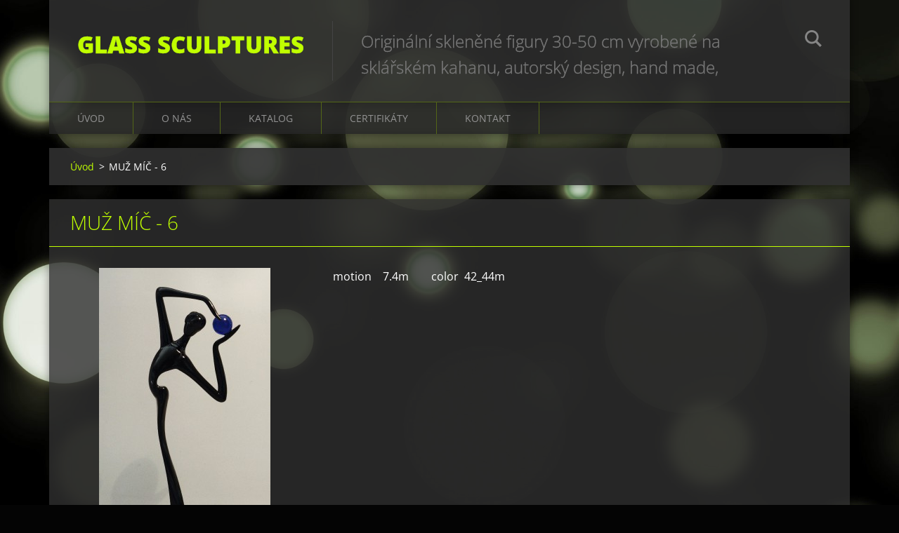

--- FILE ---
content_type: text/html; charset=UTF-8
request_url: https://www.artshow.cz/products/muz-mic-6/
body_size: 5045
content:
<!doctype html>
<!--[if IE 8]><html class="lt-ie10 lt-ie9 no-js" lang="cs"> <![endif]-->
<!--[if IE 9]><html class="lt-ie10 no-js" lang="cs"> <![endif]-->
<!--[if gt IE 9]><!-->
<html class="no-js" lang="cs">
<!--<![endif]-->
	<head>
		<base href="https://www.artshow.cz/">
  <meta charset="utf-8">
  <meta name="description" content="">
  <meta name="keywords" content="art, art gallery, artglass, bohemian glass, bytové dekorace, dmh design, dárkové zboží, gifts, glass, glass figurine, glass sculpture, hand made, hand made glass figurine, home decoration, original, skleněné figury, world unique production">
  <meta name="generator" content="Webnode">
  <meta name="apple-mobile-web-app-capable" content="yes">
  <meta name="apple-mobile-web-app-status-bar-style" content="black">
  <meta name="format-detection" content="telephone=no">
    <link rel="icon" type="image/svg+xml" href="/favicon.svg" sizes="any">  <link rel="icon" type="image/svg+xml" href="/favicon16.svg" sizes="16x16">  <link rel="icon" href="/favicon.ico"><link rel="canonical" href="https://www.artshow.cz/products/muz-mic-6/">
<script type="text/javascript">(function(i,s,o,g,r,a,m){i['GoogleAnalyticsObject']=r;i[r]=i[r]||function(){
			(i[r].q=i[r].q||[]).push(arguments)},i[r].l=1*new Date();a=s.createElement(o),
			m=s.getElementsByTagName(o)[0];a.async=1;a.src=g;m.parentNode.insertBefore(a,m)
			})(window,document,'script','//www.google-analytics.com/analytics.js','ga');ga('create', 'UA-797705-6', 'auto',{"name":"wnd_header"});ga('wnd_header.set', 'dimension1', 'W1');ga('wnd_header.set', 'anonymizeIp', true);ga('wnd_header.send', 'pageview');var _gaq = _gaq || [];
				  (function() {
					var ga = document.createElement('script'); ga.type = 'text/javascript'; ga.async = true;
					ga.src = ('https:' == location.protocol ? 'https://ssl' : 'https://www') + '.google-analytics.com/ga.js';
					var s = document.getElementsByTagName('script')[0]; s.parentNode.insertBefore(ga, s);
				  })(); _gaq.push(['_setAccount', 'UA-59811517-1']);_gaq.push(['_trackPageview']);_gaq.push(['_gat._anonymizeIp']);var pageTrackerAllTrackEvent=function(category,action,opt_label,opt_value){ga('send', 'event', category, action, opt_label, opt_value)};</script>
  <link rel="alternate" type="application/rss+xml" href="https://artshow.cz/rss/all.xml" title="">
<!--[if lte IE 9]><style type="text/css">.cke_skin_webnode iframe {vertical-align: baseline !important;}</style><![endif]-->
		<meta http-equiv="X-UA-Compatible" content="IE=edge">
		<title>MUŽ MÍČ - 6 :: glass sculptures</title>
		<meta name="viewport" content="width=device-width, initial-scale=1.0, maximum-scale=1.0, user-scalable=no">
		<link rel="stylesheet" href="https://d11bh4d8fhuq47.cloudfront.net/_system/skins/v12/50001476/css/style.css" />

		<script type="text/javascript" language="javascript" src="https://d11bh4d8fhuq47.cloudfront.net/_system/skins/v12/50001476/js/script.min.js"></script>


		<script type="text/javascript">
		/* <![CDATA[ */
		wtf.texts.set("photogallerySlideshowStop", 'Pozastavit prezentaci');
		wtf.texts.set("photogallerySlideshowStart", 'Spustit prezentaci');
		wtf.texts.set("faqShowAnswer", 'Zobrazit celou odpověď.');
		wtf.texts.set("faqHideAnswer", 'Skrýt odpověď.');
		wtf.texts.set("menuLabel", 'Menu');
		/* ]]> */
		</script>
	
				<script type="text/javascript">
				/* <![CDATA[ */
					
					if (typeof(RS_CFG) == 'undefined') RS_CFG = new Array();
					RS_CFG['staticServers'] = new Array('https://d11bh4d8fhuq47.cloudfront.net/');
					RS_CFG['skinServers'] = new Array('https://d11bh4d8fhuq47.cloudfront.net/');
					RS_CFG['filesPath'] = 'https://www.artshow.cz/_files/';
					RS_CFG['filesAWSS3Path'] = 'https://917a6d4f0d.clvaw-cdnwnd.com/9cd6975224dda71bbf8a62a7f2d63b08/';
					RS_CFG['lbClose'] = 'Zavřít';
					RS_CFG['skin'] = 'default';
					if (!RS_CFG['labels']) RS_CFG['labels'] = new Array();
					RS_CFG['systemName'] = 'Webnode';
						
					RS_CFG['responsiveLayout'] = 1;
					RS_CFG['mobileDevice'] = 0;
					RS_CFG['labels']['copyPasteSource'] = 'Více zde:';
					
				/* ]]> */
				</script><script type="text/javascript" src="https://d11bh4d8fhuq47.cloudfront.net/_system/client/js/compressed/frontend.package.1-3-108.js?ph=917a6d4f0d"></script><style type="text/css"></style></head>
	<body>		<div id="wrapper" class="index">

			<div id="content" class="centered">

					<header id="header" class="centered">
						<div id="header-inner">
							<div id="logo-wrapper" class="">
							    <div id="logo"><a href="home/" title="Přejít na úvodní stránku."><span id="rbcSystemIdentifierLogo">glass sculptures</span></a></div>							</div>
							 
<div id="slogan" class="">
    <span id="rbcCompanySlogan" class="rbcNoStyleSpan">Originální skleněné figury 30-50 cm vyrobené na sklářském kahanu, autorský design,  hand made, art glass sculptures, world unique production</span></div>
 
<div id="menu-links" class="">
    <a id="menu-link" href="#menu">
        Menu    </a>

	<a id="fulltext-link" href="#fulltext">
		Vyhledávání	</a>
</div>
 
<div id="fulltext" class="">
    
	<form action="/search/" method="get" id="fulltextSearch">

		<fieldset>
			<input id="fulltextSearchText" type="text" name="text" value="" placeholder="Vyhledávání">
			<button id="fulltextSearchButton" type="submit">Hledat</button>
		</fieldset>

	</form>
	</div>
 
 
 


						</div>
					</header>

				<main id="main" class="centered">
					<div id="main-inner">
						<div id="navigator" class="">
						    <div id="pageNavigator" class="rbcContentBlock"><a class="navFirstPage" href="/home/">Úvod</a><span class="separator"> &gt; </span>    <span id="navCurrentPage">MUŽ MÍČ - 6</span></div>						</div>
						 
<div class="column">

	

		<article class="widget widget-product-detail">
			<header>
				<h1 class="widget-title">MUŽ MÍČ - 6</h1>
			</header>
			<div class="widget-content">
				

		<div class="product-image">
			<a href="/images/200009300-befb6bff63/man ball 6.JPG?s3=1" title="Odkaz se otevře do nového okna prohlížeče." onclick="return !window.open(this.href);">
				<img src="https://917a6d4f0d.clvaw-cdnwnd.com/9cd6975224dda71bbf8a62a7f2d63b08/system_preview_detail_200009300-befb6bff63/man ball 6.JPG" width="244" height="450" alt="MUŽ MÍČ - 6">
			</a>
		</div>

	
				<div class="product-content"><p>motion &nbsp; &nbsp;7.4m &nbsp; &nbsp; &nbsp; &nbsp;color &nbsp;42_44m</p>
</div>
				<div class="cf"></div>
			</div>
			<footer class="widget-footer">
				<div class="rbcTags">
<h4><a href="https://www.artshow.cz/tags/">Štítky</a>:</h4>
<p class="tags">
	<a href="/tags/art/" rel="tag">art</a>
		<span>|</span>
<a href="/tags/art%20gallery/" rel="tag">art gallery</a>
		<span>|</span>
<a href="/tags/artglass/" rel="tag">artglass</a>
		<span>|</span>
<a href="/tags/bohemian%20glass/" rel="tag">bohemian glass</a>
		<span>|</span>
<a href="/tags/bytov%C3%A9%20dekorace/" rel="tag">bytové dekorace</a>
		<span>|</span>
<a href="/tags/dmh%20design/" rel="tag">dmh design</a>
		<span>|</span>
<a href="/tags/d%C3%A1rkov%C3%A9%20zbo%C5%BE%C3%AD/" rel="tag">dárkové zboží</a>
		<span>|</span>
<a href="/tags/gifts/" rel="tag">gifts</a>
		<span>|</span>
<a href="/tags/glass/" rel="tag">glass</a>
		<span>|</span>
<a href="/tags/glass%20figurine/" rel="tag">glass figurine</a>
		<span>|</span>
<a href="/tags/glass%20sculpture/" rel="tag">glass sculpture</a>
		<span>|</span>
<a href="/tags/hand%20made/" rel="tag">hand made</a>
		<span>|</span>
<a href="/tags/hand%20made%20glass%20figurine/" rel="tag">hand made glass figurine</a>
		<span>|</span>
<a href="/tags/home%20decoration/" rel="tag">home decoration</a>
		<span>|</span>
<a href="/tags/original/" rel="tag">original</a>
		<span>|</span>
<a href="/tags/sklen%C4%9Bn%C3%A9%20figury/" rel="tag">skleněné figury</a>
		<span>|</span>
<a href="/tags/world%20unique%20production/" rel="tag">world unique production</a>
</p>
</div>

				<div class="rbcBookmarks"><div id="rbcBookmarks200003623"></div></div>
		<script type="text/javascript">
			/* <![CDATA[ */
			Event.observe(window, 'load', function(){
				var bookmarks = '<div style=\"float:left;\"><div style=\"float:left;\"><iframe src=\"//www.facebook.com/plugins/like.php?href=https://www.artshow.cz/products/muz-mic-6/&amp;send=false&amp;layout=button_count&amp;width=155&amp;show_faces=false&amp;action=like&amp;colorscheme=light&amp;font&amp;height=21&amp;appId=397846014145828&amp;locale=cs_CZ\" scrolling=\"no\" frameborder=\"0\" style=\"border:none; overflow:hidden; width:155px; height:21px; position:relative; top:1px;\" allowtransparency=\"true\"></iframe></div><div style=\"float:left;\"><a href=\"https://twitter.com/share\" class=\"twitter-share-button\" data-count=\"horizontal\" data-via=\"webnode\" data-lang=\"en\">Tweet</a></div><script type=\"text/javascript\">(function() {var po = document.createElement(\'script\'); po.type = \'text/javascript\'; po.async = true;po.src = \'//platform.twitter.com/widgets.js\';var s = document.getElementsByTagName(\'script\')[0]; s.parentNode.insertBefore(po, s);})();'+'<'+'/scr'+'ipt></div> <div class=\"addthis_toolbox addthis_default_style\" style=\"float:left;\"><a class=\"addthis_counter addthis_pill_style\"></a></div> <script type=\"text/javascript\">(function() {var po = document.createElement(\'script\'); po.type = \'text/javascript\'; po.async = true;po.src = \'https://s7.addthis.com/js/250/addthis_widget.js#pubid=webnode\';var s = document.getElementsByTagName(\'script\')[0]; s.parentNode.insertBefore(po, s);})();'+'<'+'/scr'+'ipt><div style=\"clear:both;\"></div>';
				$('rbcBookmarks200003623').innerHTML = bookmarks;
				bookmarks.evalScripts();
			});
			/* ]]> */
		</script>
		
				
			</footer>
		</article>

	
	</div>

 


					</div>
				</main>

				<nav id="menu" role="navigation" class="horizontal js-remove js-remove-section-header ">
				    

	<ul class="menu">
	<li class="first">
		<a href="/home/">
		Úvod
	</a>
	</li>
	<li>
		<a href="/artshow/">
		O nás
	</a>
	</li>
	<li>
		<a href="/katalog/">
		KATALOG
	</a>
	
	<ul class="level1">
		<li class="first">
		<a href="/katalog/tema-afrika/">
		TÉMA AFRIKA
	</a>
	</li>
		<li>
		<a href="/katalog/zenske-postavy-1-cast/">
		ŽENSKÉ POSTAVY
	</a>
	</li>
		<li>
		<a href="/katalog/zenske-postavy-2-cast/">
		ŽENSKÉ POSTAVY 2.část
	</a>
	</li>
		<li>
		<a href="/katalog/zenske-postavy-3-cast/">
		ŽENSKÉ POSTAVY 3.část
	</a>
	</li>
		<li>
		<a href="/katalog/tema-tanec/">
		TÉMA TANEC
	</a>
	</li>
		<li>
		<a href="/katalog/tema-myty-historie/">
		TÉMA MÝTY, HISTORIE
	</a>
	</li>
		<li>
		<a href="/katalog/symboly/">
		SYMBOLY
	</a>
	</li>
		<li>
		<a href="/katalog/muzske-postavy/">
		MUŽSKÉ POSTAVY
	</a>
	</li>
		<li>
		<a href="/katalog/abstraktni-figury/">
		ABSTRAKTNÍ  FIGURY
	</a>
	</li>
		<li>
		<a href="/katalog/ryby-zvirata/">
		RYBY, ZVÍŘATA
	</a>
	</li>
		<li class="last">
		<a href="/katalog/tema-sport-theme-sport/">
		TÉMA SPORT 
	</a>
	</li>
	</ul>
	</li>
	<li>
		<a href="/certifikaty/">
		CERTIFIKÁTY
	</a>
	</li>
	<li class="last">
		<a href="/kontakt/">
		Kontakt
	</a>
	</li>
</ul>
				
				</nav>
				 


				<footer id="footer" class="centered">
					<div id="footer-inner">
 
<div class="column">
<div id="contact" class="">
    

		<div class="widget widget-contact">

	

		<div class="widget-content">
			<span class="contact-company"><span></span></span>
			

		<span class="contact-address"><span><br />
</span></span>

	
			
			
		</div>

	

		</div>

				
</div>
 
</div>

<div class="column">
<div id="lang" class="">
    <div id="languageSelect"></div>			
</div>
 
<div id="copyright" class="">
    <span id="rbcFooterText" class="rbcNoStyleSpan">© Všechna práva vyhrazena, použití fotografií pouze se souhlasem výrobce</span></div>
 
<div id="signature" class="">
    <span class="rbcSignatureText">Vytvořeno službou <a href="https://www.webnode.cz?utm_source=brand&amp;utm_medium=footer&amp;utm_campaign=premium" rel="nofollow" >Webnode</a></span></div>
 
</div>



					</div>
				</footer>

				

			</div>

			

		</div>
	<div id="rbcFooterHtml"></div><script type="text/javascript"></script><script type="text/javascript">var keenTrackerCmsTrackEvent=function(id){if(typeof _jsTracker=="undefined" || !_jsTracker){return false;};try{var name=_keenEvents[id];var keenEvent={user:{u:_keenData.u,p:_keenData.p,lc:_keenData.lc,t:_keenData.t},action:{identifier:id,name:name,category:'cms',platform:'WND1',version:'2.1.157'},browser:{url:location.href,ua:navigator.userAgent,referer_url:document.referrer,resolution:screen.width+'x'+screen.height,ip:'3.145.102.103'}};_jsTracker.jsonpSubmit('PROD',keenEvent,function(err,res){});}catch(err){console.log(err)};};</script></body>
</html>